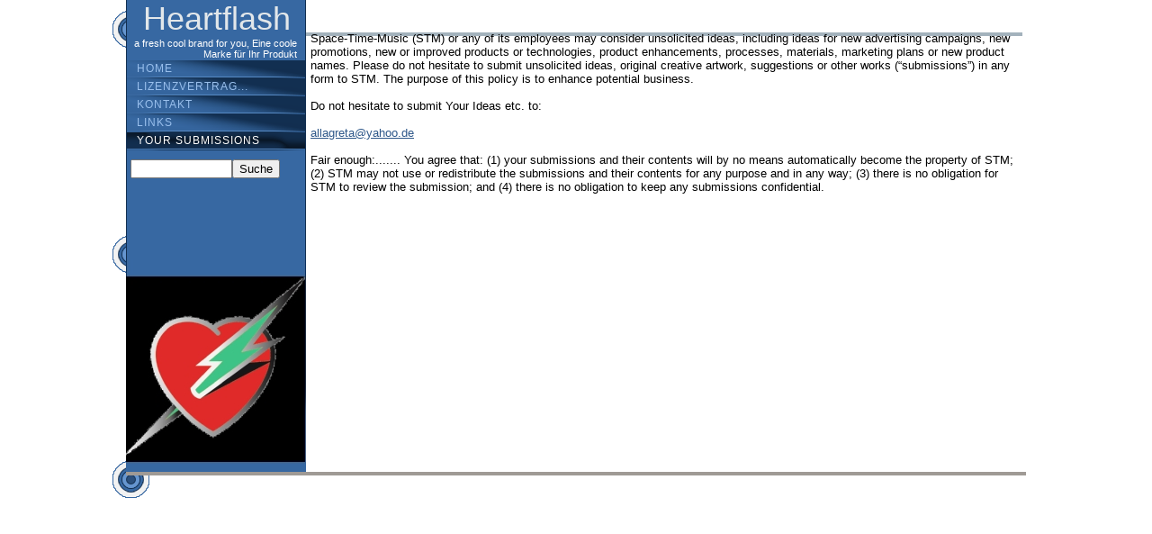

--- FILE ---
content_type: text/html
request_url: http://www.heartflash.ch/your_submissions.html
body_size: 1715
content:
<!DOCTYPE html>
<html lang="de">
<head>
<meta charset="UTF-8">
<!--[if lt IE 9]>
<script src="https://html5shiv.googlecode.com/svn/trunk/html5.js"></script>
<![endif]-->
<title>Your submissions</title>
<link type="text/css" href="documents/textstyles_nf.css" rel="stylesheet">
<link type="text/css" href="documents/print.css" rel="stylesheet"  media="print">
<meta name="robots" content="index,follow">
<meta name="generator" content="EZGenerator 4.4.0.4 (oase_20-v4[2])">
<meta name="description" content="license new Brand, marke, lizenzieren, photovoltaik, E-Cars, Logos, international, zoe">
<meta name="keywords" content="submissions, submit, marketing, advertising">
<meta name="last-modified" content="Sa., 08 10 2022 09:49:04GMT">
<link href="favicon.ico" type="image/x-icon" rel="shortcut icon">
<link href="favicon.ico" type="image/ico" rel="icon">
<script src="https://ajax.googleapis.com/ajax/libs/jquery/1.11.2/jquery.min.js"></script>
<script type="text/javascript" src="jquery_utils.js"></script>
<!--scripts-->
<script type="text/javascript" src="documents/scripts.js"></script>
<!--endscripts-->
</head>
<body>
<div id="container">
    <div id="main">
        <div id="sidebar">
            <div id="sitename1">Heartflash</div>
            <div id="sitename2">a fresh cool brand for you, Eine coole Marke für Ihr Produkt</div>
            <div id="mmenu"><!--mmenu--><a class="mmenu" href="32.html" target="_self" id="ci36">Home</a>
<a class="mmenu" href="33.html" target="_self" id="ci36">Lizenzvertrag...</a>
<a class="mmenu" href="contact_request.html" target="_self" id="ci36">Kontakt</a>
<a class="mmenu" href="links.html" target="_self" id="ci36">Links</a>
<a id="ma" class="mmenu active" href="your_submissions.html" target="_self" id="ci36">Your submissions</a>
<!--/mmenu--></div>
            <div id="search"><form id="search_form" action="documents/search.php" method="post"><input type="hidden" name="id" value="36"><input type="text" id="search_box" name="q" required style="width:105px"><span class="srch_btn_wrap"><input id="search_button" type="submit" value="Suche"></span></form></div>
            <div id="earea">
<!--%areap(areaeditarea,188px,)%--><div style="width:188px;overflow: auto;"><br></div>
<!--areaend-->
</div>
        </div>
        <div id="xm1"><div align="left" id="xm2" class="xm2" data-page="36" data-root="1"><!--page--><br>
<br>
<div class="rvps0"><span class="cfont" style="font: 13px 'Lucida Grande','Lucida Sans Unicode',Verdana,sans-serif;color:#000000;" data-size="13">Space-Time-Music (STM) or any of its employees may consider unsolicited ideas, including ideas for new advertising campaigns, new promotions, new or improved products or technologies, product enhancements, processes, materials, marketing plans or new product names. Please do not hesitate to submit unsolicited ideas, original creative artwork, suggestions or other works (“submissions”) in any form to STM. The purpose of this policy is to enhance potential business.</span></div>
<div class="rvps0"><span class="cfont" style="font: 13px 'Lucida Grande','Lucida Sans Unicode',Verdana,sans-serif;color:#000000;" data-size="13"><br></span></div>
<div class="rvps0"><span class="cfont" style="font: 13px 'Lucida Grande','Lucida Sans Unicode',Verdana,sans-serif;color:#000000;" data-size="13">Do not hesitate to submit Your Ideas etc. to:</span></div>
<div class="rvps0"><span class="cfont" style="font: 13px 'Lucida Grande','Lucida Sans Unicode',Verdana,sans-serif;color:#000000;" data-size="13"><br></span></div>
<div class="rvps0"><a style="font: 13px 'Lucida Grande','Lucida Sans Unicode',Verdana,sans-serif;color:#2f588a;a.rvts49:hover{color:#000000;}
" href="&#109;ailto&#58;allagreta&#64;yahoo&#46;de">allagreta@yahoo.de</a></div>
<div class="rvps0"><span class="cfont" style="font: 13px 'Lucida Grande','Lucida Sans Unicode',Verdana,sans-serif;color:#000000;" data-size="13"><br></span></div>
<div class="rvps0"><span class="cfont" style="font: 13px 'Lucida Grande','Lucida Sans Unicode',Verdana,sans-serif;color:#000000;" data-size="13">Fair enough:....... You agree that: (1) your submissions and their contents will by no means automatically become the property of STM; (2) STM may not use or redistribute the submissions and their contents for any purpose and in any way; (3) there is no obligation for STM to review the submission; and (4) there is no obligation to keep any submissions confidential.</span></div>
<!--/page--></div></div>
        <div id="footer"><!--footer--><br><!--/footer--></div>
    </div>
</div>
</body></html>


--- FILE ---
content_type: text/css
request_url: http://www.heartflash.ch/documents/textstyles_nf.css
body_size: 8623
content:
@import url(../innovaeditor/scripts/style/innova.css);
hr { color: #000000}
div,li,h1,h2,h3,h4,h5,h6,p,form{margin:0;padding:0;}
div.rvps1>div,div.rvps1>table{margin-left: auto;margin-right: auto;}
div.rvps2>div,div.rvps2>table{margin-left: auto;}
body {font: 13px verdana, geneva, arial, helvetica, sans-serif;color:#000000;background: #ffffff;margin:0px;}
#xm1.medium,#i_page_body.medium{font-size:16px;}
#xm1.large,#i_page_body.large{font-size:19px;}
.rvts0,td,p,h4,#xm1{font-size:13px;color:#000000;vertical-align:top;text-align:left;}
.medium .rvts0,.medium td,.medium p,.medium h4{font-size:16px;}
.large .rvts0,.large td,.large p,.large h4{font-size:19px;}
a{color:#2f588a;text-decoration:underline;}
a.rvts4,.rvts4{font-size:13px;color:#2f588a;text-decoration:underline;}
.medium .rvts4{font-size:16px;}
.large .rvts4{font-size:19px;}
a.rvts4:hover{color:#000000;}
.rvts8{font-weight:normal;font-size:12px;color:#000000;}
.medium .rvts8{font-size:15px;}
.large .rvts8{font-size:18px;}
a.rvts12,.rvts12{font-size:12px;color:#2f588a;}
.medium .rvts12{font-size:15px;}
.large .rvts12{font-size:18px;}
a.rvts12:hover{color:#000000;}
.rvts16{font-size:20px;color:#000000;}
.medium .rvts16{font-size:23px;}
.large .rvts16{font-size:26px;}
a.rvts20,.rvts20{font-size:20px;color:#2f588a;}
.medium .rvts20{font-size:23px;}
.large .rvts20{font-size:26px;}
a.rvts20:hover{color:#000000;}
.rvts24{font-size:24px;color:#000000;}
.medium .rvts24{font-size:27px;}
.large .rvts24{font-size:30px;}
a.rvts28,.rvts28{font-size:24px;color:#2f588a;}
.medium .rvts28{font-size:27px;}
.large .rvts28{font-size:30px;}
a.rvts28:hover{color:#000000;}
.rvts32{font-size:28px;color:#000000;}
.medium .rvts32{font-size:31px;}
.large .rvts32{font-size:34px;}
a.rvts36,.rvts36{font-size:28px;color:#2f588a;}
.medium .rvts36{font-size:31px;}
.large .rvts36{font-size:34px;}
a.rvts36:hover{color:#000000;}
h1,h1 a{font-weight:bold;font-size:28px;color:#000000;text-decoration: none;}
.medium .rvts40{font-size:31px;}
.large .rvts40{font-size:34px;}
h2,h2 a{font-weight:bold;font-size:24px;color:#000000;text-decoration: none;}
.medium .rvts41{font-size:27px;}
.large .rvts41{font-size:30px;}
h3,h3 a{font-weight:bold;font-size:20px;color:#000000;text-decoration: none;}
.medium .rvts42{font-size:23px;}
.large .rvts42{font-size:26px;}
h4,h4 a{font-weight:normal;font-size:13px;color:#000000;text-decoration: none;}
.medium .rvts43{font-size:16px;}
.large .rvts43{font-size:19px;}
h5,h5 a{font-weight:bold;font-size:12px;color:#000000;text-decoration: none;}
.medium .rvts44{font-size:15px;}
.large .rvts44{font-size:18px;}
h6,h6 a{font-weight:normal;font-size:12px;color:#000000;text-decoration: none;}
.medium .rvts45{font-size:15px;}
.large .rvts45{font-size:18px;}
li,p,.rvps0{text-align:left;text-indent: 0px;}
.rvps1,#xm1 .rvps1{text-align:center;}
.rvps2,#xm1 .rvps2{text-align:right;}
.rvps3,#xm1 .rvps3{text-align:justify;}
.rvps5{text-indent: 13px;}
/* runtime styles */

.pageheader{text-align:center;}
.input1:focus{box-shadow: 0 0 2px #606060;}

.caption {font-family:Verdana,Geneva,Arial,Helvetica,sans-serif;font-size:10px;color:#000000;vertical-align:middle;text-align:center}
img{vertical-align:bottom;}
td,tr{padding:0;}

a{outline:none;}
form {padding:0px;display:inline;margin:0px;}
tr,td{vertical-align:top;}
input[type=radio],input[type=checkbox]{margin:0px 5px 4px 0px;vertical-align:middle;}
.input1{padding:3px 2px;}
.div_handle,.compare_btn{cursor:pointer;position:relative;text-align:left;}
.div_handle:after{content: "\25bc";font: 12px Arial, Helvetica, sans-serif;position: absolute;right: 2px;top: 50%;margin-top:-6px;}
.div_handle.div_open:after{content:"\25b2";}
.h_1:after{content: "\25bd";}
.h_1.div_open:after{content:"\25b3";}
.h_2:after{font-size:14px;content: "\22BB";}
.h_2.div_open:after{content:"\22BC";}
.h_3:after{content: "\22C1";}
.h_3.div_open:after{content:"\22C0";}
iframe,img{border:none;}
.ctrlup,.ctrldo{height:16px;width:16px;margin-right:1px;opacity:0.8;cursor:pointer;display:inline-block}
.ctrlup{background: url("[data-uri]") no-repeat;}
.ctrldo{background: url("[data-uri]") no-repeat;}
.ctrldo.hor{background: url("[data-uri]") no-repeat;}
.ctrlup.hor{background: url("[data-uri]") no-repeat;}
.no_u{text-decoration:none;}
.tip-text,.tip-text p,.tip-text span,.tip-text a{white-space:pre-line;word-wrap: break-word;}
.div_col{display:table-cell;vertical-align:top;box-sizing:border-box;*float:left;}
.flex_col{display:block;}
.flex_col img{max-width:100%;}
.hdiv{box-sizing:border-box;}
.hiddenDiv.resp_hdiv{width:90% !important;left:2% !important;}
ul,ol,li{border:0px;padding:0px;margin:0px;}
.post_content ul{list-style-type:disc;}
.post_content ul,.post_content ol{list-style-position:outside;margin-left:12px;padding: 0 0 0 12px;}
.ajl{padding:2px;background: #fff url(../extimages/scripts/loader.gif) center no-repeat !important;}
.relh{position:relative;overflow:hidden;display:inline-block;}
.abs{position:absolute;top:0;left:0;}
.clear{clear:both;}
.nivo-slice{display:block;position:absolute;z-index:5;height:100%;top:0;}
.nivo-box{display:block;position:absolute;z-index:5;overflow:hidden;}
.bullet{vertical-align:middle;height:13px;width:13px;}
.mobile #content{padding: 0 5px;}
.liveFormInner,.captcha_container{list-style-type: none;}
form .small{width:25%;}
form .medium{width:50%;}
form .large{width: 98%;}
.right{text-align:right;}
.formhint{font-size:80%;margin-top:2px;}
.frmhint{text-decoration:none;}
.frmerror{background:url(../ezg_data/warning.gif) no-repeat bottom left;padding-left: 20px;margin-bottom:10px;display:inline-block}
.hidden,.fhidden{display:none !important;}
.tcloud{font-size:13px;list-style-type:none;}
.tcloud_em{font-size:14px;line-height:22px;list-style-type:none;}
.tcloud_px{font-family:arial;text-align:justify;line-height:23px;}
.tcloud li{display:inline;}
.tcloud li.alpha{display:block;}
.tcloud li a{text-decoration:none;margin-right:7px;white-space:nowrap;}
.tcloud li a:hover{text-decoration:underline}
.tcloud_px li a{margin:0;white-space:normal;}
.sidcol a{padding-left:3px;line-height:15px;text-decoration:none;text-transform:uppercase;}
.sidcoll{padding-left:13px;line-height:15px;}
.ver_cat_list_sub{margin-bottom:5px;list-style-type:none}
.lister_options{width:100%;border-top: 1px solid rgba(0,0,0,0.08);}
.lister_options li{padding: 10px 4px;overflow: hidden;font-size:1.1em;border-bottom: 1px solid rgba(0,0,0,0.08);}
.lister_options_span{width:70%;float:left;display:block;}
.lister_option_label{float:left;width:30%;display:block;}
.lister_options .odd{background: rgba(0,0,0,0.03);}
.lister_options .even{background: rgba(0,0,0,0.06);}
.liveFormInner p {margin: 2px 0;}
#nav_loader{width:30px;height:30px;background: black url(../extimages/scripts/loader.gif) no-repeat center center;border-radius:6px;padding:12px;margin:0 auto;}
.emd:before{content: "";background: rgba(0, 0, 0, 0.6);position: fixed;top: 0;left: 0;right: 0;bottom: 0;z-index: 1001;}
.emd .emDlg{top: 20%;transform: translate(-50%, 0);}
.emDlg{font-family: helvetica,arial;background: #fefefe;border: #555555 solid 1px;border-radius: 6px;position: fixed;left: 50%;top: -100%;transform: translate(-50%, -500%);transition: transform 0.3s ease-out;z-index: 1111;width:auto;min-width:300px;max-width:98%;}
.emLoginDlg{position: fixed;transition: transform 0.3s ease-out;z-index: 20000;width: 80%;max-width: 450px;}
.emBody{padding: 20px;}
.emFooter{padding: 15px 20px;text-align:right;}
.emTitle{float: left;}
.emBtn{border-radius: 3px;cursor: pointer;display:inline-block;font-size: 14px;min-width: 60px;padding: 8px 15px;position: relative;text-align: center;text-decoration: none;background:#428bca;border-color:#357ebd;color:#fff;}
.emBtn:hover,.emBtn:focus{background:#357ebd;}
.emd .emcloseBtn{position: absolute;right: 0px;cursor: pointer;z-index:100000;}
.loginDef_input_container{position:relative;display:block;}
.loginDef_input_container .field{box-sizing: border-box;}
#icon_username:before{content: "\f007";}
#icon_password:before{content: "\f023";}  
.ezBookmark{text-decoration:none !important;}
.ca_form{width:35%}
.cfont{line-height:initial;}
@media screen and (max-width: 700px) {.ca_form{width:70%}}
@media screen and (max-width: 500px) {.ca_form{width:90%;}}
@media screen and (min-width:641px) {.loader_page{display:none}}
.loader_page{position: fixed;left: 0px;top:0px;width:100%;height:100%;z-index: 9999;background: url('../images/page_loader.gif') 50% 50% no-repeat rgb(249,249,249);}	
.fa{font-family: FontAwesome !important;}
.lens{background: rgba(255,255,255,.3);border:2px solid #c0c0c0;;z-index:5;}
.fix{z-index:1000;float:none !important;position:fixed !important;width:100% !important;top:0 !important;left:0;bottom:auto;text-align:center;} 
.fix > #mmenu {display: inline-block;left:auto;position:relative;top:0;} 
.fix .art-hmenu{float: none;margin: 0 auto;max-width:980px;}
.ctrls{position:absolute;top:1px;right:1px;z-index:2;}
.blend{opacity:0.3;transition: opacity 2s ease;}
.blend:hover{opacity:1;}
.blHandle{cursor:pointer;}
.block .blBody{display:none;}
.block.open .blBody{display:block;}
.blIcon{border-radius:0 0 2px 2px;background:rgba(0,0,0,0.2);float:right;opacity:0.7;padding: 1px;font:11px/11px Arial;transition:all 0.3s ease-in-out 0s;}
.blIcon:hover{opacity:1;}
.block .blIcon:after{content:'\25BC'}
.block.open .blIcon:after{content:'\25B2'}
.t0,.t1,.t2,.t3{text-align:left;padding:2px;box-sizing: border-box;}
.ealert_body{overflow:hidden !important;}
dt div,.htab div,.vtab div{margin:0 !important;padding:0;}

#ms_sitemap{color:#7697C1;list-style-type: none;}
#ms_sitemap li ul{display:none;}
#ms_sitemap li.active ul,#ms_sitemap li.active ul {display:block;list-style-type: none;}
ul,li{padding:0;margin:0;}
.ms_mmenu ul{width:100%;}
.ms_mmenu span,.ms_mmenu .smenu_a{display:block;cursor:pointer;}
.ms_mmenu .level0{padding-left:5px;letter-spacing:2px;font: bold 20px/36px Arial, Helvetica, sans-serif;color:#FFFFFF;text-shadow: 0px 0px 10px #ffffff}
.ms_mmenu .level0:hover{}
.ms_mmenu .level1,.ms_mmenu .smenu_a{color:#999999;font: 14px/26px Arial, Helvetica, sans-serif;text-decoration:none;padding-left:5px;}
.ms_mmenu .level1:hover{}
.ms_sitemap .ms_mmenu{position:relative;border-top:1px solid #515151;border-bottom:1px solid #1b1b1b;background:#3a3a3a;}
.ms_sitemap .ms_smenu{position:relative;border-top:1px solid #515151;border-bottom:1px solid #1b1b1b;background:#3a3a3a;}
.ms_sitemap .ms_ssmenu{position:relative;}
.ms_lsitemap .ms_mmenu{position:relative;border-top:1px solid #515151;border-bottom:1px solid #1b1b1b;background:#3a3a3a;}
.ms_sitemap .ms_mmenu:hover{background:#222222;border-top:1px solid #222222;border-bottom:1px solid #222222;}
.ms_sitemap .ms_smenu:hover{background:#222222;border-top:1px solid #222222;border-bottom:1px solid #222222;}
.ms_sitemap .ms_ssmenu:hover{}
.ms_lsitemap .ms_mmenu:hover,.ms_lsitemap .ms_mmenu:active{background:#222222;border-top:1px solid #222222;border-bottom:1px solid #222222;}
.ms_smenu .level2{display:block;width:auto;padding-left: 15px;text-decoration:none;color:#FFFFFF;font: 13px/20px Arial, Helvetica, sans-serif;}
.ms_smenu .level3{display:block;width:auto;padding-left:30px;text-decoration:none;color:#FFFFFF;font: 13px/20px Arial, Helvetica, sans-serif;}
.ms_smenu .level1span,.ms_mmenu .level1span,.ms_mmenu .level3span{color:#c0c0c0;padding:0 26px;font:12px helvetica,arial,sans-serif;}
#i_menu{width:265px;height:100%;display:block;}
#i_menu .arrow{display:none}
#i_topbar{height:44px;width:100%;position:fixed;z-index:9999;border-top:1px solid #4d4c4c;background: #404040;}
#i_button,#i_search{cursor:pointer;position:absolute;z-index:100;width:24px;height:30px;top:6px;}
#i_button,.resp #i_button{left:6px;background: url("[data-uri]") no-repeat center center;}
.resp #i_button{background-position: left center;}
#i_search,.resp  #search_button, .resp .art-search-button{right:6px;background:url("[data-uri]") no-repeat center center;}
#i_title{height:45px;overflow:hidden;text-align:center;margin: 0 37px;color:#FFFFFF;font: bold 20px/44px Arial, Helvetica, sans-serif;text-shadow:0 -1px 0 rgba(0, 0, 0, 0.6);}
#i_title:hover{}
#i_page_body{box-shadow: -2px 0 4px rgba(0,0,0,.7);background:#ffffff;outline: medium none;position:absolute;top:0;left:0;min-height:454px;width: 100%;}
#i_content{padding:4px;margin-top:44px !important;position:relative;padding:4px;position:relative;background:#FFFFFF;}
#i_content.no_template{margin-top:0px !important;}
#i_search_container{display:none;position: absolute;left:0;top:0;width:100%;text-align:right;}
#i_search_box{-webkit-appearance: none;height: 18px;margin: 8px 35px;background: #585858;border: medium none; border-radius: 2px;box-shadow: 1px 1px 1px #191919 inset, 0 0 1px #181818 inset;color: #CCCCCC;font: 14px/1.2 Calibri,Arial,sans-serif;outline: medium none;padding: 4px;}
.mobile .search_ed{width:90%;}
.mobile .search_rd{margin:auto;}
.mobile .search_ld{width:auto;float:none;}
.mobile .sr_defaultlogin,.mobile .sr_register,.mobile .sr_forgotpass{width:90% !important;}
.mobile img{max-width:96%;height:auto;}
#i_body .loader_page{display:none !important}

.default,.default h2,.default a,.default a:visited{color:#0f1419;text-decoration:none;}
.default a:hover{color:gray;text-decoration:underline;}
.liveFormInner li{clear:both;margin: 1px 0 0 0;padding: 6px 5px 6px 2px;position:relative;}
.liveFormInner li.multi {clear: none;float: left;width: auto;}
label.desc, legend.desc{display:block;font-weight:bold;line-height:150%;margin: 0;padding: 0 0 3px;width: 100%;}
.fheader{padding:10px 0;border-bottom:1px dotted #CCCCCC;}
.ffooter{padding:10px 0;border-top:1px dotted #CCCCCC;}
.captcha_container{padding:10px 0;}
.labelsLeft .dragable .desc{float:left;width:30%;}
.labelsLeft .dragable div{width:68%;margin-left:30%;*margin-left:0;}
.labelsRight .dragable .desc{float:right;width:30%;text-align:right;}
.labelsRight .dragable div{width:68%;margin-right:30%;*margin-right:0;}
.labelsTopRight label,.labelsTopRight .formhint,.labelsTopRight .captcha,.labelsTopRight div,.labelsRight div,.labelsRight h2,.labelsTopRight h2{text-align:right;}
.labelsRight li.multi,.labelsTopRight li.multi{float:right}
.default h1{color: #c0c0c0;font-size: 24px;}
.default .emcloseBtn{margin: 4px;color: black;}
.default .loginDef_input_container .field{font:14px arial,helvetica,sans-serif;padding:4px 4px 4px 20px;}
.default #icon_username:before,.default #icon_password:before{font:15px FontAwesome;margin: 7px 0 0 5px;position: absolute;z-index: 4000;color:gray;}
.emLoginBody{background: white;border-radius: 4px;padding: 5px;}

.inputerror{border-color:red;}
.search_heading{font-weight:bold;}
.search_highlight{background: #E2E2E2;}
.search_odd,.search_even{clear:left;margin: 12px 0;}
.search_even{background:url(../images/t3m.gif);}
.search_content,.search_info{margin-left:17px;}
.search_info{font-style:italic;line-height:200%}
.search_container{margin: 10px 3px 0 0;width:99%;text-align:left;}
.search_title{margin: 3px 0;font-style:italic;line-height:200%;padding: 0 0 10px;z-index:2;}
.search_section{padding: 0 0 10px 5px;margin-bottom:4px;border-radius:4px;}
.search_p{padding: 0 0 6px 6px;}
.search_ld{width:210px;float:left}
.search_rd{margin:0 3px 0 210px;}
.search_ed{width:98%;}
.search_cmb{width:200px;}
.css_button{border:0;border-collapse:separate;-webkit-background-origin: border !important;-moz-background-origin: border !important;background-origin:border-box !important;}
a.css_button,a.css_button:visited,input.css_button,button.css_button{display:inline-block;vertical-align:middle;white-space:nowrap;overflow:visible;cursor: pointer;-webkit-box-sizing: content-box;-moz-box-sizing:content-box;box-sizing:content-box;position:relative;}
.input.css_button{float: none !important;}
.css_button i{text-decoration:none;margin-right:4px;}

.ranking{display:inline-block;visibility:hidden;width:123px;height:16px;padding:2px;position:relative;border-radius:2px;background:#000000;}
.ranking_result{float:left;width:43px;height:16px;line-height:14px;text-align:left;}
.ranking_result_locked{background:url(../extimages/scripts/stars.png) no-repeat -112px 0;}
.ranking_result span{padding-left:9px;color:#ffffff;font-size: 15px !important;line-height:16px;font-weight:bold;font-family:Trebuchet MS;}
.ranking_star{float:left;margin-left:1px;width:15px;height:16px;line-height:14px;text-align:center;border-radius:1px;background: #CC0066;}
.ranking_star span{text-decoration:none;font:12px verdana;cursor:pointer;color:#FFFFFF}
.ranking_progress{position:absolute;background:#ffffff;width:80px;border-radius:1px;height:16px;left:2px;}
.review_count{display:none}
.hhint .tip{background: #000000;padding:4px;border-radius: 4px;box-shadow: 0px 0px 10px rgba(0,0,0,0.19);max-width:200px;}
.hhint .tip-title{padding: 0px 3px;border-radius: 4px 4px 0px 0px;height:17px;font: bold 12px Arial, Helvetica, sans-serif;color:#FFFFFF;}
.hhint .tip-text{padding:3px;border-radius: 0px 0px 4px 4px;}
.hhint .tip-text,.hhint .tip-text p{font: 12px arial, helvetica, sans-serif;color:#ffffff;}

.cluetip-arrows {position: absolute;width: 0;height: 0;border-color: transparent;border-style: solid;}
.hhint.tip_top .cluetip-arrows { bottom: -5px;left: 50%;margin-left: -5px;border-width: 5px 5px 0;border-top-color: #000000;}
.hhint.tip_right .cluetip-arrows {top: 50%;left: -5px;margin-top: -5px;border-width: 5px 5px 5px 0;border-right-color: #000000;}
.hhint.tip_left .cluetip-arrows {top: 50%;right: -5px;margin-top: -5px;border-width: 5px 0 5px 5px;border-left-color: #000000;}
.hhint.tip_bottom .cluetip-arrows {top: -5px;left: 50%;margin-left: -5px;border-width: 0 5px 5px;border-bottom-color: #000000;}
.ihint .tip{background: #ffffff;border: 1px solid #efefef;padding:4px;border-radius: 6px;box-shadow: 0px 0px 10px rgba(0,0,0,0.22);max-width:200px;}
.ihint .tip-title{padding:2px;height:17px;font: bold 12px/14px 'Century Gothic',Arial,Helvetica,Sans-Serif;color:#000000;text-transform:capitalize;}
.ihint .tip-text{padding:3px;}
.ihint .tip-text,.ihint .tip-text p{font: 12px/14px tahoma, verdana, arial, sans-serif;color:#000000;}

.cluetip-arrows {position: absolute;width: 0;height: 0;border-color: transparent;border-style: solid;}
.ihint.tip_top .cluetip-arrows { bottom: -5px;left: 50%;margin-left: -5px;border-width: 5px 5px 0;border-top-color: #ffffff;}
.ihint.tip_right .cluetip-arrows {top: 50%;left: -5px;margin-top: -5px;border-width: 5px 5px 5px 0;border-right-color: #ffffff;}
.ihint.tip_left .cluetip-arrows {top: 50%;right: -5px;margin-top: -5px;border-width: 5px 0 5px 5px;border-left-color: #ffffff;}
.ihint.tip_bottom .cluetip-arrows {top: -5px;left: 50%;margin-left: -5px;border-width: 0 5px 5px;border-bottom-color: #ffffff;}
.post_content ul, .post_content ol{list-style-position: outside;margin-left: 12px;padding: 0 0 0 12px;}.post_content ul, .post_content ol {margin: 0 0 10px 25px;padding: 0;}/* end runtime styles */
body{background: #ffffff url(../images/bg.gif) repeat-y top center;height:100%;}

/*template styles*/
#container{width:1000px;position:relative;margin: 0px auto;background: url(../images/sidebar.gif) repeat-y left;height:100%;}
#main{width:1000px;position:relative;background: url(../images/cti_0.jpg) no-repeat left bottom;border-bottom: 4px solid #9f9a95;}
#xm1{background: #ffffff;width:796px;float:left;min-height:509px;height:auto !important;height:520px;}
#xm2{padding:5px;background: url(../images/header.gif) repeat-x top;}
#sitename1{width:198px;position:relative;color:#E2E7EA;padding: 0 2px;font: 36px 'lucida grande','lucida sans unicode',verdana,sans-serif;text-align:center;}
#sitename2{width:190px;padding-bottom:10px;height:15px;position:relative;font: 11px Verdana, Geneva, Arial, Helvetica, sans-serif;color:#ffffff;text-align:right;}
#sidebar{position:relative;width:200px;float:left;margin-bottom:200px;}
#search{padding:10px 5px;}
#earea{width:188px;padding-bottom:10px;padding-left:5px;}
#footer{width:793px;clear:left;margin-left:200px;background:#ffffff;}
.pageheader h1{text-transform:uppercase;height:24px;font: small-caps bolder 20px/42px Verdana, Geneva, Arial, Helvetica, sans-serif;color:#3768a2;}

/*template button*/
.e_button{transition: opacity 0.6s;box-sizing:content-box;height:24px;border:1px solid #A4B2BB;border-radius:4px;min-width: 80px;text-align:center;margin: 2px;padding: 0 3px;text-decoration:none !important;font: bold 12px/24px Tahoma, Verdana, Arial, sans-serif !important;color:#000000 !important;display:inline-block;outline:medium none;background: #E9E9EB;background: -webkit-linear-gradient(top,#E9E9EB 0%,#FFFFFF 100%);background: linear-gradient(to bottom,#E9E9EB 0%,#FFFFFF 100%);}
.e_button:hover{opacity:0.75;background: #e9e9eb;}
/*LEVEL1 menu definition*/
#mmenu{width:200px;}
#mmenu img,#mmenu a{display:block;}

/*LEVEL1 menu style*/
.mmenu{letter-spacing:1px;text-transform:uppercase;text-indent:12px;width:200px;height:20px;color:#99bfec;background: url(../images/mb.gif) 0 0 no-repeat;font: 12px/18px Verdana, Geneva, Arial, Helvetica, sans-serif;}
a.mmenu:link{color:#99bfec;text-decoration:none;}
a.mmenu:visited{color:#99bfec;text-decoration:none;}
a.mmenu:hover{background-position:0 -20px;color:#000000;text-decoration:none;}
a.mmenu.active{background-position:0 -40px;color:#ffffff;text-decoration:none;}

/*LEVEL2 menu style*/
.smenu{color:#99bfec;text-indent:24px;width:200px;height:20px;background:url(../images/sb.gif) 0 0 no-repeat;font: 12px/18px Verdana, Geneva, Arial, Helvetica, sans-serif;}
a.smenu:link{color:#99bfec;text-decoration:none;}
a.smenu:visited{text-decoration:none;}
a.smenu:hover{background-position:0 -20px;color:#000000;text-decoration:none;}
a.smenu#sa{background-position:0 -40px;color:#ffffff;text-decoration:none;}

/*LEVEL3 menu definition*/
#hor a,#hor span{padding: 0 10px;border-right: 1px solid #122f51;line-height:24px;}
#ver{border: 1px solid #adbac3;border-left-width: 4px;border-right-width: 4px;}
#ver a,#ver span{display:block;height:20px;line-height:20px;text-indent:8px;}

/*LEVEL3 menu style*/
.ssmenu{color:#000000;font-size:11px;}
.ssmenu a:link{font-size:11px;color:#000000;text-decoration:none;}
.ssmenu a:visited{font-size:11px;color:#000000;text-decoration:none;}
.ssmenu a:hover,.ssmenu span{font-size:11px;color:#ffffff;text-decoration:none;background: #384f82;}

/*LEVEL3 menus inside LEVEL2 */
.ss2menu{color:#99bfec;text-indent:33px;width:200px;height:18px;font: 11px/18px Verdana, Geneva, Arial, Helvetica, sans-serif;background:url(../images/ssb.gif) 0 0 no-repeat;}
a.ss2menu:link{color:#99bfec;text-decoration:none;}
a.ss2menu:visited{text-decoration:none;}
a.ss2menu:hover{background-position:0 -18px;color:#000000;text-decoration:none;}
a.ss2menu#sa{background-position:0 -36px;color:#ffffff;text-decoration:none;}

#smheader{height:40px;}
#smmenu{height:26px;border: 1px solid #adbac3;background: #ffffff;}
#smcont{height:100%;}
#smbodyr{height:100%;margin: 0px 140px 0px 0px;}
#smmenur{width:130px;float:right;}
#smbodyl{height:100%;margin: 0px 0px 0px 140px;}
#smmenul{float:left;width:130px;}
#smbodyl2{height:100%;margin: 39px 0px 0px 140px;}


/*blocks*/
.t1{background: #FFFFFF;padding:2px;margin:2px;border-top: 1px solid #3768a2;border-bottom: 1px solid #3768a2;border-right: 1px solid #3768a2;border-left: 1px solid #3768a2;border-radius:4px;}
.t1_caption{position:relative;padding: 1px 5px;min-height:14px;font: 10px Verdana, Geneva, Arial, Helvetica, sans-serif;color:#000000;}
.t2{background: #E2E7EA;padding:2px;margin:2px;border-top: 3px solid #3768a2;border-bottom: 3px solid #3768a2;border-right: 1px solid #000000;border-left: 1px solid #3768a2;box-shadow: 1px 1px 2px rgba(0, 0, 0, 0.2);}
.t2_caption{position:relative;padding: 1px 5px;min-height:14px;font: 10px Verdana, Geneva, Arial, Helvetica, sans-serif;color:#000000;}
.t3{background: #FFFFFF;padding:2px;margin:2px;border-top: 1px solid #d1d8dd;border-bottom: 1px solid #d1d8dd;border-right: 1px solid #d1d8dd;border-left: 1px solid #d1d8dd;border-radius:4px;}
.t3_caption{position:relative;padding: 1px 5px;min-height:14px;font: 10px Verdana, Geneva, Arial, Helvetica, sans-serif;color:#000000;}
/*endblocks*/
.hidden{display:none;}
